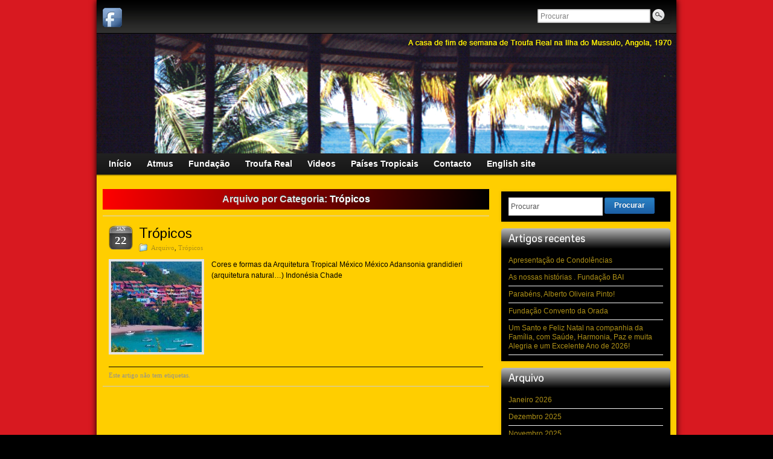

--- FILE ---
content_type: text/html; charset=UTF-8
request_url: http://www.ukuma.net/wp/category/tropicos/
body_size: 7147
content:
<!DOCTYPE html PUBLIC "-//W3C//DTD XHTML 1.0 Strict//EN" "http://www.w3.org/TR/xhtml1/DTD/xhtml1-strict.dtd">
<html xmlns="http://www.w3.org/1999/xhtml" lang="pt-PT">
<head profile="http://gmpg.org/xfn/11">
    <meta http-equiv="Content-Type" content="text/html; charset=UTF-8" />
    <meta http-equiv="X-UA-Compatible" content="IE=Edge" />
    <title>Trópicos &#187; FTR &#124; UKUMA</title>
    <link rel="pingback" href="http://www.ukuma.net/wp/xmlrpc.php" /> 
    <link rel='dns-prefetch' href='//s.w.org' />
<link rel="alternate" type="application/rss+xml" title="FTR | UKUMA &raquo; Feed" href="http://www.ukuma.net/wp/feed/" />
<link rel="alternate" type="application/rss+xml" title="FTR | UKUMA &raquo; Feed de comentários" href="http://www.ukuma.net/wp/comments/feed/" />
<link rel="alternate" type="application/rss+xml" title="Feed de categorias FTR | UKUMA &raquo; Trópicos" href="http://www.ukuma.net/wp/category/tropicos/feed/" />
	<script type="text/javascript">
	WebFontConfig = {
		google: { families: ['Pontano+Sans::latin'] }
	};
	(function() {
		var wf = document.createElement('script');
		wf.src = ('https:' == document.location.protocol ? 'https' : 'http') + '://ajax.googleapis.com/ajax/libs/webfont/1/webfont.js';
		wf.type = 'text/javascript';
		wf.async = 'true';
		var s = document.getElementsByTagName('script')[0];
		s.parentNode.insertBefore(wf, s);
	})(); 
    </script>
    		<script type="text/javascript">
			window._wpemojiSettings = {"baseUrl":"https:\/\/s.w.org\/images\/core\/emoji\/12.0.0-1\/72x72\/","ext":".png","svgUrl":"https:\/\/s.w.org\/images\/core\/emoji\/12.0.0-1\/svg\/","svgExt":".svg","source":{"concatemoji":"http:\/\/www.ukuma.net\/wp\/wp-includes\/js\/wp-emoji-release.min.js?ver=5.4.18"}};
			/*! This file is auto-generated */
			!function(e,a,t){var n,r,o,i=a.createElement("canvas"),p=i.getContext&&i.getContext("2d");function s(e,t){var a=String.fromCharCode;p.clearRect(0,0,i.width,i.height),p.fillText(a.apply(this,e),0,0);e=i.toDataURL();return p.clearRect(0,0,i.width,i.height),p.fillText(a.apply(this,t),0,0),e===i.toDataURL()}function c(e){var t=a.createElement("script");t.src=e,t.defer=t.type="text/javascript",a.getElementsByTagName("head")[0].appendChild(t)}for(o=Array("flag","emoji"),t.supports={everything:!0,everythingExceptFlag:!0},r=0;r<o.length;r++)t.supports[o[r]]=function(e){if(!p||!p.fillText)return!1;switch(p.textBaseline="top",p.font="600 32px Arial",e){case"flag":return s([127987,65039,8205,9895,65039],[127987,65039,8203,9895,65039])?!1:!s([55356,56826,55356,56819],[55356,56826,8203,55356,56819])&&!s([55356,57332,56128,56423,56128,56418,56128,56421,56128,56430,56128,56423,56128,56447],[55356,57332,8203,56128,56423,8203,56128,56418,8203,56128,56421,8203,56128,56430,8203,56128,56423,8203,56128,56447]);case"emoji":return!s([55357,56424,55356,57342,8205,55358,56605,8205,55357,56424,55356,57340],[55357,56424,55356,57342,8203,55358,56605,8203,55357,56424,55356,57340])}return!1}(o[r]),t.supports.everything=t.supports.everything&&t.supports[o[r]],"flag"!==o[r]&&(t.supports.everythingExceptFlag=t.supports.everythingExceptFlag&&t.supports[o[r]]);t.supports.everythingExceptFlag=t.supports.everythingExceptFlag&&!t.supports.flag,t.DOMReady=!1,t.readyCallback=function(){t.DOMReady=!0},t.supports.everything||(n=function(){t.readyCallback()},a.addEventListener?(a.addEventListener("DOMContentLoaded",n,!1),e.addEventListener("load",n,!1)):(e.attachEvent("onload",n),a.attachEvent("onreadystatechange",function(){"complete"===a.readyState&&t.readyCallback()})),(n=t.source||{}).concatemoji?c(n.concatemoji):n.wpemoji&&n.twemoji&&(c(n.twemoji),c(n.wpemoji)))}(window,document,window._wpemojiSettings);
		</script>
		<style type="text/css">
img.wp-smiley,
img.emoji {
	display: inline !important;
	border: none !important;
	box-shadow: none !important;
	height: 1em !important;
	width: 1em !important;
	margin: 0 .07em !important;
	vertical-align: -0.1em !important;
	background: none !important;
	padding: 0 !important;
}
</style>
	<link rel='stylesheet' id='wp-block-library-css'  href='http://www.ukuma.net/wp/wp-includes/css/dist/block-library/style.min.css?ver=5.4.18' type='text/css' media='all' />
<link rel='stylesheet' id='contact-form-7-css'  href='http://www.ukuma.net/wp/wp-content/plugins/contact-form-7/includes/css/styles.css?ver=4.6' type='text/css' media='all' />
<link rel='stylesheet' id='graphene-stylesheet-css'  href='http://www.ukuma.net/wp/wp-content/themes/graphene/style.css?ver=5.4.18' type='text/css' media='screen' />
<script type='text/javascript' src='http://www.ukuma.net/wp/wp-includes/js/jquery/jquery.js?ver=1.12.4-wp'></script>
<script type='text/javascript' src='http://www.ukuma.net/wp/wp-includes/js/jquery/jquery-migrate.min.js?ver=1.4.1'></script>
<script type='text/javascript' src='http://www.ukuma.net/wp/wp-content/themes/graphene/js/jquery.tools.min.js?ver=5.4.18'></script>
<script type='text/javascript'>
/* <![CDATA[ */
var grapheneJS = {"templateUrl":"http:\/\/www.ukuma.net\/wp\/wp-content\/themes\/graphene","isSingular":"","shouldShowComments":"","commentsOrder":"newest","sliderDisable":"","sliderAnimation":"horizontal-slide","sliderTransSpeed":"400","sliderInterval":"7000","sliderDisplay":"bgimage-excerpt","infScroll":"","infScrollClick":"","infScrollComments":"","totalPosts":"1","postsPerPage":"9","isPageNavi":"","infScrollMsgText":"Fetching window.grapheneInfScrollItemsPerPage more item from window.grapheneInfScrollItemsLeft left ...","infScrollMsgTextPlural":"Fetching window.grapheneInfScrollItemsPerPage more items from window.grapheneInfScrollItemsLeft left ...","infScrollFinishedText":"N\u00e3o h\u00e1 mais itens para ir buscar","commentsPerPage":"50","totalComments":"0","infScrollCommentsMsg":"Fetching window.grapheneInfScrollCommentsPerPage more top level comment from window.grapheneInfScrollCommentsLeft left ...","infScrollCommentsMsgPlural":"Fetching window.grapheneInfScrollCommentsPerPage more top level comments from window.grapheneInfScrollCommentsLeft left ...","infScrollCommentsFinishedMsg":"N\u00e3o h\u00e1 mais coment\u00e1rios para ir buscar"};
/* ]]> */
</script>
<script type='text/javascript' src='http://www.ukuma.net/wp/wp-content/themes/graphene/js/graphene.js?ver=5.4.18'></script>
<link rel='https://api.w.org/' href='http://www.ukuma.net/wp/wp-json/' />
<link rel="EditURI" type="application/rsd+xml" title="RSD" href="http://www.ukuma.net/wp/xmlrpc.php?rsd" />
<link rel="wlwmanifest" type="application/wlwmanifest+xml" href="http://www.ukuma.net/wp/wp-includes/wlwmanifest.xml" /> 
<meta name="generator" content="WordPress 5.4.18" />
<style type="text/css">
#header-menu ul li:hover > a,#header-menu ul li.current-menu-item > a,#header-menu ul li.current-menu-ancestor > a,.primary-menu-preview.dropdown ul li.current-menu-item > a,.primary-menu-preview.dropdown ul li.current-menu-ancestor > a{color: #000000}#secondary-menu > li > a{color:#000000}#secondary-menu > li:hover,#secondary-menu > li.current-menu-item,#secondary-menu > li.current-menu-ancestor{background:#ffce00}#secondary-menu > li:hover > a,#secondary-menu > li.current-menu-item > a,#secondary-menu > li.current-menu-ancestor > a{color:#ffffff}#secondary-menu ul li a,.secondary-menu-preview .sub-menu > li > a{color: #ffffff}#secondary-menu ul li:hover > a,#secondary-menu ul li.current-menu-item > a,#secondary-menu ul li.current-menu-ancestor > a,.secondary-menu-preview .sub-menu li.current-menu-item > a,.secondary-menu-preview .sub-menu li.current-menu-ancestor > a{color: #000000}#content, .menu-bottom-shadow, #sidebar_bottom{background-color: #ffce00}.post{background-color: #ffce00}.post-title, .post-title a, .post-title a:visited, .entry-footer{border-color: #000000}.sticky{background-color: #ffce00}.child-page{background-color: #ffce00}.sidebar div.sidebar-wrap{background-color: #000000}.sidebar h3{border-color: #000000}.sidebar h3{text-shadow: 0 -1px #bbbbbb}.sidebar h3{ background: #000000; background: -moz-linear-gradient(#bbbbbb, #000000); background: -webkit-linear-gradient(#bbbbbb, #000000); background: -o-linear-gradient(#bbbbbb, #000000); -ms-filter: "progid:DXImageTransform.Microsoft.gradient(startColorStr='#bbbbbb', EndColorStr='#000000')"; background: linear-gradient(#bbbbbb, #000000); }.page-title{ -pie-background: linear-gradient(left top,#ff0000,#000000); background: #000000; background: -moz-linear-gradient(left top,#ff0000, #000000); background: -webkit-linear-gradient(left top,#ff0000, #000000); background: -o-linear-gradient(left top,#ff0000, #000000); -ms-filter: "progid:DXImageTransform.Microsoft.gradient(gradientType=1,startColorStr='#ff0000', EndColorStr='#000000')"; background: linear-gradient(left top,#ff0000, #000000); }#comments{color: #000000}#comments ol.children li.bypostauthor, #comments li.bypostauthor.comment{background-color: #ffffff}#comments ol.children li.bypostauthor, #comments li.bypostauthor.comment{font-color: #000000}#commentform{color: #000000}#footer a, #footer a:visited, #footer a:hover,.graphene-footer a, .graphene-footer a:visited, .graphene-footer a:hover{color:#000000;border-color:#000000} #footer-menu .sub-menu li a, #footer-menu .sub-menu li a:visited, #footer-menu .sub-menu li a:hover,.footer-menu .sub-menu li a, .footer-menu .sub-menu li a:visited, .footer-menu .sub-menu li a:hover{color:#cccccc;border-color:#cccccc}.header_title, .header_title a, .header_title a:visited, .header_title a:hover, .header_desc {color:#blank}#nav li ul{width:200px} #nav li ul ul{margin-left:200px}#header-menu ul li a, #secondary-menu ul li a{width:180px}.entry-content, .sidebar, .comment-entry{ color:#000000; }a,.post-title,.post-title a,#comments > h4.current a{color: #af9117}.post-title, .post-title a, .post-title a:hover, .post-title a:visited{ color: #000000 }
</style>
		<link rel="icon" href="http://www.ukuma.net/wp/wp-content/uploads/2016/12/favicon.png" type="image/x-icon" />
		<!--[if lte IE 7]>
      <style type="text/css" media="screen">
      	#footer, div.sidebar-wrap, .block-button, .featured_slider, #slider_root, #nav li ul, .pie{behavior: url(http://www.ukuma.net/wp/wp-content/themes/graphene/js/PIE.php);}
        .featured_slider{margin-top:0 !important;}
        #header-menu-wrap {z-index:5}
      </style>
    <![endif]-->
    <meta name="generator" content="Powered by Visual Composer - drag and drop page builder for WordPress."/>
<!--[if lte IE 9]><link rel="stylesheet" type="text/css" href="http://www.ukuma.net/wp/wp-content/plugins/js_composer/assets/css/vc_lte_ie9.min.css" media="screen"><![endif]--><style type="text/css" id="custom-background-css">
body.custom-background { background-image: url("http://www.ukuma.net/wp/wp-content/uploads/2016/12/bg1.jpg"); background-position: left top; background-size: auto; background-repeat: repeat; background-attachment: scroll; }
</style>
	<noscript><style type="text/css"> .wpb_animate_when_almost_visible { opacity: 1; }</style></noscript></head>
<body class="archive category category-tropicos category-129 custom-background two_col_left two-columns wpb-js-composer js-comp-ver-5.0.1 vc_responsive">



<div id="container" class="container_16">
    
            <div id="top-bar">
                				<div id="profiles" class="clearfix gutter-left">
                                <a href="https://www.facebook.com/ftr.ukuma?fref=ts" title="Facebook" id="social-id-1" class="mysocial social-facebook" target="_blank">
            	<img src="http://www.ukuma.net/wp/wp-content/themes/graphene/images/social/facebook.png" alt="Facebook" title="Facebook" />
            </a>
    	                </div>
                                        <div id="top_search" class="grid_4">
                    <form id="searchform" class="searchform" method="get" action="http://www.ukuma.net/wp">
    <p class="clearfix default_searchform">
        <input type="text" name="s" 
        	onblur="if (this.value == '') {this.value = 'Procurar';}" 
            onfocus="if (this.value == 'Procurar') {this.value = '';}" 
            value="Procurar" />
        <button type="submit"><span>Procurar</span></button>
    </p>
    </form>                                    </div>
                        
                        
        </div>
    
        <div id="header">
    	
        <img src="http://www.ukuma.net/wp/wp-content/uploads/2017/02/casa-legenda-dt.jpg" alt="" width="960" height="198" class="header-img" />        	       
        		
                
		    </div>
    <div id="nav">
                <div id="header-menu-wrap" class="clearfix">
			<ul id="header-menu" class="menu clearfix"><li id="menu-item-814" class="menu-item menu-item-type-custom menu-item-object-custom menu-item-home"><a href="http://www.ukuma.net/wp/"><strong>Início</strong></a></li>
<li id="menu-item-815" class="menu-item menu-item-type-post_type menu-item-object-page"><a href="http://www.ukuma.net/wp/atmus/"><strong>Atmus</strong></a></li>
<li id="menu-item-817" class="menu-item menu-item-type-post_type menu-item-object-page"><a href="http://www.ukuma.net/wp/fundacao/"><strong>Fundação</strong></a></li>
<li id="menu-item-818" class="menu-item menu-item-type-post_type menu-item-object-page"><a href="http://www.ukuma.net/wp/troufa-real/"><strong>Troufa Real</strong></a></li>
<li id="menu-item-819" class="menu-item menu-item-type-post_type menu-item-object-page"><a href="http://www.ukuma.net/wp/videos/"><strong>Videos</strong></a></li>
<li id="menu-item-5523" class="menu-item menu-item-type-post_type menu-item-object-page"><a href="http://www.ukuma.net/wp/paises-tropicais/"><strong>Países Tropicais</strong></a></li>
<li id="menu-item-816" class="menu-item menu-item-type-post_type menu-item-object-page"><a href="http://www.ukuma.net/wp/contacto/"><strong>Contacto</strong></a></li>
<li id="menu-item-5662" class="menu-item menu-item-type-custom menu-item-object-custom"><a href="http://ukuma.org"><strong>English site</strong></a></li>
</ul>            
            <div class="clear"></div>
            
			            
                    
        </div>
		
                
        <div class="menu-bottom-shadow">&nbsp;</div>


        
    </div>

    
    <div id="content" class="clearfix hfeed">
                
                
        <div id="content-main" class="clearfix grid_11">
        
    <h1 class="page-title archive-title">
        Arquivo por Categoria: <span>Trópicos</span>    </h1>
    
        
    <div class="entries-wrapper">
    
                
<div id="post-771" class="clearfix post post-771 type-post status-publish format-standard hentry category-arquivo category-tropicos">
	
		
	<div class="entry clearfix">
    
    			    	<div class="date updated alpha ">
        	<span class="value-title" title="2017-01-22T14:05" />
            <p class="default_date">
            	<span class="month">Jan</span>
                <span class="day">22</span>
                            </p>
                    </div>
    		
                
        		
		        
		        <h2 class="post-title entry-title">
			<a href="http://www.ukuma.net/wp/2017/01/22/tropicos/" rel="bookmark" title="Ligação permanente para Trópicos">
				Trópicos            </a>
			        </h2>
		
		
						<div class="post-meta clearfix">
			
									<span class="printonly">Categorias: </span>
			<p class="meta_categories"><a href="http://www.ukuma.net/wp/category/arquivo/" rel="category tag">Arquivo</a>, <a href="http://www.ukuma.net/wp/category/tropicos/" rel="category tag">Trópicos</a></p>
						
									
									
														
						
					</div>
				
				<div class="entry-content clearfix">
						
			
				<div class="excerpt-thumb"><a href="http://www.ukuma.net/wp/2017/01/22/tropicos/"><img width="150" height="150" src="http://www.ukuma.net/wp/wp-content/uploads/2017/01/Colorful-Town-150x150.jpg" class="attachment-thumbnail size-thumbnail" alt="" /></a></div>                
                				                
								<p>Cores e formas da Arquitetura Tropical México México Adansonia grandidieri (arquitetura natural&#8230;) Indonésia Chade &nbsp;</p>
                
						
						
						
		</div>
		
				<div class="entry-footer clearfix">
									<p class="post-tags">Este artigo não tem etiquetas.</p>
						
			                        
            			
					</div>
	</div>
</div>

 

    </div>
    
    	
	
  
    </div><!-- #content-main -->
    
    	
    
<div id="sidebar1" class="sidebar grid_5">

	
    <div id="search-2" class="sidebar-wrap clearfix widget_search"><form id="searchform" class="searchform" method="get" action="http://www.ukuma.net/wp">
    <p class="clearfix default_searchform">
        <input type="text" name="s" 
        	onblur="if (this.value == '') {this.value = 'Procurar';}" 
            onfocus="if (this.value == 'Procurar') {this.value = '';}" 
            value="Procurar" />
        <button type="submit"><span>Procurar</span></button>
    </p>
    </form></div>		<div id="recent-posts-2" class="sidebar-wrap clearfix widget_recent_entries">		<h3>Artigos recentes</h3>		<ul>
											<li>
					<a href="http://www.ukuma.net/wp/2026/01/21/apresentacao-de-condolencias-78/">Apresentação de Condolências</a>
									</li>
											<li>
					<a href="http://www.ukuma.net/wp/2026/01/13/as-nossas-historias-fundacao-bai/">As nossas histórias  . Fundação BAI</a>
									</li>
											<li>
					<a href="http://www.ukuma.net/wp/2026/01/08/parabens-alberto-oliveira-pinto-2/">Parabéns, Alberto Oliveira Pinto!</a>
									</li>
											<li>
					<a href="http://www.ukuma.net/wp/2026/01/07/fundacao-convento-da-orada/">Fundação Convento da Orada</a>
									</li>
											<li>
					<a href="http://www.ukuma.net/wp/2025/12/23/um-santo-e-feliz-natal-na-companhia-da-familia-com-saude-harmonia-paz-e-muita-alegria-e-um-excelente-ano-de-2026/">Um Santo e Feliz Natal na companhia da Família, com Saúde, Harmonia, Paz e muita Alegria e um Excelente Ano de 2026!</a>
									</li>
					</ul>
		</div><div id="archives-2" class="sidebar-wrap clearfix widget_archive"><h3>Arquivo</h3>		<ul>
				<li><a href='http://www.ukuma.net/wp/2026/01/'>Janeiro 2026</a></li>
	<li><a href='http://www.ukuma.net/wp/2025/12/'>Dezembro 2025</a></li>
	<li><a href='http://www.ukuma.net/wp/2025/11/'>Novembro 2025</a></li>
	<li><a href='http://www.ukuma.net/wp/2025/10/'>Outubro 2025</a></li>
	<li><a href='http://www.ukuma.net/wp/2025/09/'>Setembro 2025</a></li>
	<li><a href='http://www.ukuma.net/wp/2025/07/'>Julho 2025</a></li>
	<li><a href='http://www.ukuma.net/wp/2025/06/'>Junho 2025</a></li>
	<li><a href='http://www.ukuma.net/wp/2025/05/'>Maio 2025</a></li>
	<li><a href='http://www.ukuma.net/wp/2025/04/'>Abril 2025</a></li>
	<li><a href='http://www.ukuma.net/wp/2025/03/'>Março 2025</a></li>
	<li><a href='http://www.ukuma.net/wp/2025/02/'>Fevereiro 2025</a></li>
	<li><a href='http://www.ukuma.net/wp/2025/01/'>Janeiro 2025</a></li>
	<li><a href='http://www.ukuma.net/wp/2024/12/'>Dezembro 2024</a></li>
	<li><a href='http://www.ukuma.net/wp/2024/11/'>Novembro 2024</a></li>
	<li><a href='http://www.ukuma.net/wp/2024/10/'>Outubro 2024</a></li>
	<li><a href='http://www.ukuma.net/wp/2024/09/'>Setembro 2024</a></li>
	<li><a href='http://www.ukuma.net/wp/2024/08/'>Agosto 2024</a></li>
	<li><a href='http://www.ukuma.net/wp/2024/07/'>Julho 2024</a></li>
	<li><a href='http://www.ukuma.net/wp/2024/06/'>Junho 2024</a></li>
	<li><a href='http://www.ukuma.net/wp/2024/05/'>Maio 2024</a></li>
	<li><a href='http://www.ukuma.net/wp/2024/04/'>Abril 2024</a></li>
	<li><a href='http://www.ukuma.net/wp/2024/03/'>Março 2024</a></li>
	<li><a href='http://www.ukuma.net/wp/2024/02/'>Fevereiro 2024</a></li>
	<li><a href='http://www.ukuma.net/wp/2024/01/'>Janeiro 2024</a></li>
	<li><a href='http://www.ukuma.net/wp/2023/12/'>Dezembro 2023</a></li>
	<li><a href='http://www.ukuma.net/wp/2023/11/'>Novembro 2023</a></li>
	<li><a href='http://www.ukuma.net/wp/2023/10/'>Outubro 2023</a></li>
	<li><a href='http://www.ukuma.net/wp/2023/09/'>Setembro 2023</a></li>
	<li><a href='http://www.ukuma.net/wp/2023/08/'>Agosto 2023</a></li>
	<li><a href='http://www.ukuma.net/wp/2023/07/'>Julho 2023</a></li>
	<li><a href='http://www.ukuma.net/wp/2023/06/'>Junho 2023</a></li>
	<li><a href='http://www.ukuma.net/wp/2023/05/'>Maio 2023</a></li>
	<li><a href='http://www.ukuma.net/wp/2023/04/'>Abril 2023</a></li>
	<li><a href='http://www.ukuma.net/wp/2023/03/'>Março 2023</a></li>
	<li><a href='http://www.ukuma.net/wp/2023/02/'>Fevereiro 2023</a></li>
	<li><a href='http://www.ukuma.net/wp/2023/01/'>Janeiro 2023</a></li>
	<li><a href='http://www.ukuma.net/wp/2022/12/'>Dezembro 2022</a></li>
	<li><a href='http://www.ukuma.net/wp/2022/11/'>Novembro 2022</a></li>
	<li><a href='http://www.ukuma.net/wp/2022/10/'>Outubro 2022</a></li>
	<li><a href='http://www.ukuma.net/wp/2022/09/'>Setembro 2022</a></li>
	<li><a href='http://www.ukuma.net/wp/2022/08/'>Agosto 2022</a></li>
	<li><a href='http://www.ukuma.net/wp/2022/07/'>Julho 2022</a></li>
	<li><a href='http://www.ukuma.net/wp/2022/06/'>Junho 2022</a></li>
	<li><a href='http://www.ukuma.net/wp/2022/05/'>Maio 2022</a></li>
	<li><a href='http://www.ukuma.net/wp/2022/04/'>Abril 2022</a></li>
	<li><a href='http://www.ukuma.net/wp/2022/03/'>Março 2022</a></li>
	<li><a href='http://www.ukuma.net/wp/2022/02/'>Fevereiro 2022</a></li>
	<li><a href='http://www.ukuma.net/wp/2022/01/'>Janeiro 2022</a></li>
	<li><a href='http://www.ukuma.net/wp/2021/12/'>Dezembro 2021</a></li>
	<li><a href='http://www.ukuma.net/wp/2021/11/'>Novembro 2021</a></li>
	<li><a href='http://www.ukuma.net/wp/2021/10/'>Outubro 2021</a></li>
	<li><a href='http://www.ukuma.net/wp/2021/09/'>Setembro 2021</a></li>
	<li><a href='http://www.ukuma.net/wp/2021/08/'>Agosto 2021</a></li>
	<li><a href='http://www.ukuma.net/wp/2021/07/'>Julho 2021</a></li>
	<li><a href='http://www.ukuma.net/wp/2021/06/'>Junho 2021</a></li>
	<li><a href='http://www.ukuma.net/wp/2021/05/'>Maio 2021</a></li>
	<li><a href='http://www.ukuma.net/wp/2021/04/'>Abril 2021</a></li>
	<li><a href='http://www.ukuma.net/wp/2021/03/'>Março 2021</a></li>
	<li><a href='http://www.ukuma.net/wp/2021/02/'>Fevereiro 2021</a></li>
	<li><a href='http://www.ukuma.net/wp/2021/01/'>Janeiro 2021</a></li>
	<li><a href='http://www.ukuma.net/wp/2020/12/'>Dezembro 2020</a></li>
	<li><a href='http://www.ukuma.net/wp/2020/11/'>Novembro 2020</a></li>
	<li><a href='http://www.ukuma.net/wp/2020/10/'>Outubro 2020</a></li>
	<li><a href='http://www.ukuma.net/wp/2020/09/'>Setembro 2020</a></li>
	<li><a href='http://www.ukuma.net/wp/2020/08/'>Agosto 2020</a></li>
	<li><a href='http://www.ukuma.net/wp/2020/07/'>Julho 2020</a></li>
	<li><a href='http://www.ukuma.net/wp/2020/06/'>Junho 2020</a></li>
	<li><a href='http://www.ukuma.net/wp/2020/05/'>Maio 2020</a></li>
	<li><a href='http://www.ukuma.net/wp/2020/04/'>Abril 2020</a></li>
	<li><a href='http://www.ukuma.net/wp/2020/03/'>Março 2020</a></li>
	<li><a href='http://www.ukuma.net/wp/2020/02/'>Fevereiro 2020</a></li>
	<li><a href='http://www.ukuma.net/wp/2020/01/'>Janeiro 2020</a></li>
	<li><a href='http://www.ukuma.net/wp/2019/12/'>Dezembro 2019</a></li>
	<li><a href='http://www.ukuma.net/wp/2019/11/'>Novembro 2019</a></li>
	<li><a href='http://www.ukuma.net/wp/2019/10/'>Outubro 2019</a></li>
	<li><a href='http://www.ukuma.net/wp/2019/09/'>Setembro 2019</a></li>
	<li><a href='http://www.ukuma.net/wp/2019/08/'>Agosto 2019</a></li>
	<li><a href='http://www.ukuma.net/wp/2019/07/'>Julho 2019</a></li>
	<li><a href='http://www.ukuma.net/wp/2019/06/'>Junho 2019</a></li>
	<li><a href='http://www.ukuma.net/wp/2019/05/'>Maio 2019</a></li>
	<li><a href='http://www.ukuma.net/wp/2019/04/'>Abril 2019</a></li>
	<li><a href='http://www.ukuma.net/wp/2019/03/'>Março 2019</a></li>
	<li><a href='http://www.ukuma.net/wp/2019/02/'>Fevereiro 2019</a></li>
	<li><a href='http://www.ukuma.net/wp/2019/01/'>Janeiro 2019</a></li>
	<li><a href='http://www.ukuma.net/wp/2018/12/'>Dezembro 2018</a></li>
	<li><a href='http://www.ukuma.net/wp/2018/11/'>Novembro 2018</a></li>
	<li><a href='http://www.ukuma.net/wp/2018/10/'>Outubro 2018</a></li>
	<li><a href='http://www.ukuma.net/wp/2018/09/'>Setembro 2018</a></li>
	<li><a href='http://www.ukuma.net/wp/2018/07/'>Julho 2018</a></li>
	<li><a href='http://www.ukuma.net/wp/2018/06/'>Junho 2018</a></li>
	<li><a href='http://www.ukuma.net/wp/2018/05/'>Maio 2018</a></li>
	<li><a href='http://www.ukuma.net/wp/2018/04/'>Abril 2018</a></li>
	<li><a href='http://www.ukuma.net/wp/2018/03/'>Março 2018</a></li>
	<li><a href='http://www.ukuma.net/wp/2018/02/'>Fevereiro 2018</a></li>
	<li><a href='http://www.ukuma.net/wp/2018/01/'>Janeiro 2018</a></li>
	<li><a href='http://www.ukuma.net/wp/2017/12/'>Dezembro 2017</a></li>
	<li><a href='http://www.ukuma.net/wp/2017/11/'>Novembro 2017</a></li>
	<li><a href='http://www.ukuma.net/wp/2017/10/'>Outubro 2017</a></li>
	<li><a href='http://www.ukuma.net/wp/2017/09/'>Setembro 2017</a></li>
	<li><a href='http://www.ukuma.net/wp/2017/08/'>Agosto 2017</a></li>
	<li><a href='http://www.ukuma.net/wp/2017/07/'>Julho 2017</a></li>
	<li><a href='http://www.ukuma.net/wp/2017/06/'>Junho 2017</a></li>
	<li><a href='http://www.ukuma.net/wp/2017/05/'>Maio 2017</a></li>
	<li><a href='http://www.ukuma.net/wp/2017/04/'>Abril 2017</a></li>
	<li><a href='http://www.ukuma.net/wp/2017/03/'>Março 2017</a></li>
	<li><a href='http://www.ukuma.net/wp/2017/02/'>Fevereiro 2017</a></li>
	<li><a href='http://www.ukuma.net/wp/2017/01/'>Janeiro 2017</a></li>
	<li><a href='http://www.ukuma.net/wp/2016/12/'>Dezembro 2016</a></li>
		</ul>
			</div><div id="categories-2" class="sidebar-wrap clearfix widget_categories"><h3>Categorias</h3>		<ul>
				<li class="cat-item cat-item-352"><a href="http://www.ukuma.net/wp/category/agenda-cultural/">Agenda Cultural</a>
</li>
	<li class="cat-item cat-item-1"><a href="http://www.ukuma.net/wp/category/arquivo/" title="Arquivo geral">Arquivo</a>
</li>
	<li class="cat-item cat-item-4"><a href="http://www.ukuma.net/wp/category/arte/" title="Coleção Troufa Real">Arte</a>
</li>
	<li class="cat-item cat-item-75"><a href="http://www.ukuma.net/wp/category/desenhos/cartoes/">Cartões</a>
</li>
	<li class="cat-item cat-item-8"><a href="http://www.ukuma.net/wp/category/desenhos/" title="Desenhos do TR">Desenhos</a>
</li>
	<li class="cat-item cat-item-279"><a href="http://www.ukuma.net/wp/category/design/">Design</a>
</li>
	<li class="cat-item cat-item-7"><a href="http://www.ukuma.net/wp/category/obras/destaques/">Destaques</a>
</li>
	<li class="cat-item cat-item-294"><a href="http://www.ukuma.net/wp/category/arte/escultura/">Escultura</a>
</li>
	<li class="cat-item cat-item-5"><a href="http://www.ukuma.net/wp/category/historia/" title="Memórias várias">História</a>
</li>
	<li class="cat-item cat-item-3"><a href="http://www.ukuma.net/wp/category/obras/" title="Obras de Troufa Real">Obras</a>
</li>
	<li class="cat-item cat-item-120"><a href="http://www.ukuma.net/wp/category/arte/oleo-arte/">Pinturas TR</a>
</li>
	<li class="cat-item cat-item-76"><a href="http://www.ukuma.net/wp/category/desenhos/cartoes/retratos/">Retratos</a>
</li>
	<li class="cat-item cat-item-77"><a href="http://www.ukuma.net/wp/category/desenhos/cartoes/riscos/">Riscos</a>
</li>
	<li class="cat-item cat-item-89"><a href="http://www.ukuma.net/wp/category/selos/">Selos</a>
</li>
	<li class="cat-item cat-item-6"><a href="http://www.ukuma.net/wp/category/troufa-real/textos/">Textos dedicado a TR</a>
</li>
	<li class="cat-item cat-item-95"><a href="http://www.ukuma.net/wp/category/troufa-real/textos-por-tr/">Textos escrito por TR</a>
</li>
	<li class="cat-item cat-item-129 current-cat"><a aria-current="page" href="http://www.ukuma.net/wp/category/tropicos/">Trópicos</a>
</li>
	<li class="cat-item cat-item-81"><a href="http://www.ukuma.net/wp/category/desenhos/cartoes/viagens/">Viagens</a>
</li>
		</ul>
			</div><div id="meta-2" class="sidebar-wrap clearfix widget_meta"><h3>Meta</h3>			<ul>
						<li><a href="http://www.ukuma.net/wp/wp-login.php">Iniciar sessão</a></li>
			<li><a href="http://www.ukuma.net/wp/feed/">Feed de entradas</a></li>
			<li><a href="http://www.ukuma.net/wp/comments/feed/">Feed de comentários</a></li>
			<li><a href="https://pt.wordpress.org/">WordPress.org</a></li>			</ul>
			</div>    
        
    
</div><!-- #sidebar1 -->    
    
</div><!-- #content -->



<div id="footer" class="clearfix">
    
        <div id="copyright">
    	<h3>Direitos de Autor</h3>
		            <p>
            &copy; 2026 FTR | UKUMA.            </p>
                
        
    	    </div>

		<div class="footer-menu-wrap">
    	<ul id="footer-menu" class="clearfix">
			                    	<li class="menu-item return-top"><a href="#">Voltar ao cimo</a></li>
                    </ul>
    </div>
    	
        <div id="developer" class="grid_7">
        <p>
        Design: Robotarium        </p>

	    </div>
        
    </div><!-- #footer -->


</div><!-- #container -->


	<!--[if IE 8]>
    <script type="text/javascript">
        (function($) {
            var imgs, i, w;
            var imgs = document.getElementsByTagName( 'img' );
            maxwidth = 0.98 * $( '.entry-content' ).width();
            for( i = 0; i < imgs.length; i++ ) {
                w = imgs[i].getAttribute( 'width' );
                if ( w > maxwidth ) {
                    imgs[i].removeAttribute( 'width' );
                    imgs[i].removeAttribute( 'height' );
                }
            }
        })(jQuery);
    </script>
    <![endif]-->
<script type='text/javascript' src='http://www.ukuma.net/wp/wp-content/plugins/contact-form-7/includes/js/jquery.form.min.js?ver=3.51.0-2014.06.20'></script>
<script type='text/javascript'>
/* <![CDATA[ */
var _wpcf7 = {"recaptcha":{"messages":{"empty":"Por favor, confirme que n\u00e3o \u00e9 um rob\u00f4."}}};
/* ]]> */
</script>
<script type='text/javascript' src='http://www.ukuma.net/wp/wp-content/plugins/contact-form-7/includes/js/scripts.js?ver=4.6'></script>
<script type='text/javascript' src='http://www.ukuma.net/wp/wp-includes/js/wp-embed.min.js?ver=5.4.18'></script>
</body>
</html>

--- FILE ---
content_type: application/javascript
request_url: http://www.ukuma.net/wp/wp-content/themes/graphene/js/graphene.js?ver=5.4.18
body_size: 2170
content:
jQuery(document).ready(function($) {
	
	/* Comments */
	if ( grapheneJS.shouldShowComments ) {
		$('li.comment .comment-permalink').hide();
		$('.comment-wrap').hover( function(){ $('.comment-permalink', this).fadeIn(200); }, function(){ $('.comment-permalink:eq(0)', this).fadeOut(200); });
		$('.comment-form-jump a').click(function(){ $('html,body').animate({scrollTop: $("#respond").offset().top - 200},'slow'); return false;});
		// Tabbed comments
		$("div#comments h4.comments a").click(function(){
			$("div#comments .comments").addClass( 'current' );
			$("div#comments .pings").removeClass( 'current' );
			$("div#comments #pings_list").hide();
			$("div#comments .comments-list-wrapper").fadeIn(300);
			return false;
		});
		$("div#comments h4.pings a").click(function(){
			$("div#comments .pings").addClass( 'current' );
			$("div#comments .comments").removeClass( 'current' );
			$("div#comments .comments-list-wrapper").hide();
			$("div#comments #pings_list").fadeIn(300);
			return false;
		});
	}
	
	
	/* Graphene Slider */
	if ( ! grapheneJS.sliderDisable ) {
		grapheneJS.sliderTransSpeed = parseInt(grapheneJS.sliderTransSpeed);
		grapheneJS.sliderInterval = parseInt(grapheneJS.sliderInterval);
		if ( grapheneJS.sliderAnimation == 'horizontal-slide' ) {
			$("#slider_root")
				.scrollable({
					circular: true,
					clickable: false,
					speed: grapheneJS.sliderTransSpeed
				})
				.navigator({	  
					navi: '.slider_nav',
					naviItem: 'a',
					activeClass: 'active'                                                               
				})
				.autoscroll({
					interval: grapheneJS.sliderInterval,
					steps: 1, 
					api: 'true'
				});
			$.graphene_slider = $("#slider_root").data("scrollable");
			
		} else {
			if ( grapheneJS.sliderAnimation == 'vertical-slide' ) 	grapheneSliderEffect = 'slide';
			else if ( grapheneJS.sliderAnimation == 'fade' )		grapheneSliderEffect = 'fade';
			else if ( grapheneJS.sliderAnimation == 'none' )		grapheneSliderEffect = 'default';
			
			$( ".slider_nav" )
					.jtTabs( ".slider_items > .slider_post", {
						effect: grapheneSliderEffect,
						fadeOutSpeed: grapheneJS.sliderTransSpeed,
						fadeInSpeed: grapheneJS.sliderTransSpeed,
						rotate: true,
						current: 'active'
					})
					.slideshow({
						autoplay: true,
						clickable: false,
						interval: grapheneJS.sliderInterval,
						api: true
					});
			$.graphene_slider = $(".slider_nav").data("tabs");
		}
		// Preload slider background images
		if ( grapheneJS.sliderDisplay == 'bgimage-excerpt' ) {
			$('.slider_items .slider_post').each(function(){
				var src = $(this).css('background-image').replace('url(', '').replace(')','');
				if ( src.indexOf('http') == 0 ){
					(new Image()).src = this;
				}
				src = null;
			});
		}
	}
				
	
	/* Infinite scroll for posts */
	if ( grapheneJS.infScroll && ! grapheneJS.isSingular ) {
		
		window.grapheneInfScrollItemsLeft = grapheneJS.totalPosts - grapheneJS.postsPerPage;
		var infScrollOptions = {
					navSelector : ".post-nav",
					nextSelector: ".post-nav .previous a",
					itemSelector: ".entries-wrapper .hentry",
					loading		: {
										msgText		: grapheneGetInfScrollMessage('post',grapheneJS.postsPerPage,window.grapheneInfScrollItemsLeft),
										finishedMsg	: grapheneJS.infScrollFinishedText,
										img			: grapheneJS.templateUrl + '/images/inf-scroll-loader.gif',
										speed		: 400
									}
			};
		if ( grapheneJS.isPageNavi ) infScrollOptions.nextSelector = '.post-nav .nextpostslink';
		if ( grapheneJS.infScrollClick ) infScrollOptions.animate = true;
		else infScrollOptions.bufferPx = 400;
		
		$('.entries-wrapper').infinitescroll(infScrollOptions, function(newElems){
			window.grapheneInfScrollItemsLeft -= parseInt(newElems.length);
			if ( window.grapheneInfScrollItemsLeft == 0 ) {
				if ( grapheneJS.infScrollClick ) {
					$('.fetch-more').html(grapheneJS.infScrollFinishedText).addClass('fetch-more-disabled').removeAttr('href');
				} else {
					setTimeout(function(){
						$('#infscr-loading').remove();
						$('.entries-wrapper').append('<p id="infscr-loading-finished">' + grapheneJS.infScrollFinishedText + '</p>');
					},400);
				}
				$('.entries-wrapper').infinitescroll('destroy');
			} else {
				setTimeout(function(){$('#infscr-loading div').html(grapheneGetInfScrollMessage('post',grapheneJS.postsPerPage,window.grapheneInfScrollItemsLeft))},400);
			}
		});
		$('.post-nav').css('display','none');
		
		if ( grapheneJS.infScrollClick ) {
			$('.entries-wrapper').infinitescroll('pause');
			$('.fetch-more').click(function(e){
				e.preventDefault();
				$('.entries-wrapper').infinitescroll('retrieve');
			});
		}
		
	}
	
	
	/* Infinite scroll for comments */
	if ( grapheneJS.infScrollComments && grapheneJS.isSingular ) {
		window.grapheneInfScrollCommentsLeft = grapheneJS.totalComments - grapheneJS.commentsPerPage;
		var infScrollCommentsOptions = {
				navSelector : ".comment-nav",
				nextSelector: ".comment-nav .next",
				itemSelector: "#comments_list > .comment",
				loading		: {
								msgText		: grapheneGetInfScrollMessage('comment',grapheneJS.commentsPerPage,window.grapheneInfScrollCommentsLeft),
								finishedMsg	: grapheneJS.infScrollCommentsFinishedMsg,
								img			: grapheneJS.templateUrl + '/images/inf-scroll-loader.gif',
								speed		: 400
							},
				animate		: true,
			};
		if ( grapheneJS.commentsOrder == 'newest' ) {
			infScrollCommentsOptions.direction = 'reverse';
			infScrollCommentsOptions.nextSelector = ".comment-nav .prev";
			
			var currentPage = parseInt( $(infScrollCommentsOptions.navSelector+' .current').html() );
			infScrollCommentsOptions.state = { currPage: currentPage };
			
			if ($(infScrollCommentsOptions.nextSelector).length > 0) {
				var nextURI = $(infScrollCommentsOptions.nextSelector).attr('href');
				var nextIndex = (currentPage-1).toString();
				
				var suffix = nextURI.slice(-(nextURI.length - nextURI.indexOf(nextIndex)-nextIndex.length));
				var pathURI = nextURI.replace(nextIndex,'').replace(suffix,'');
	
				infScrollCommentsOptions.pathParse = function(path,nextPage){
														path = [pathURI,suffix];
														return path;
													};
			}
		}
		$('#comments_list').infinitescroll(infScrollCommentsOptions,
			function(newElems){
				window.grapheneInfScrollCommentsLeft -= parseInt(newElems.length);
				if ( window.grapheneInfScrollCommentsLeft <= 0 ) {
					$('.fetch-more').html(grapheneJS.infScrollCommentsFinishedMsg).addClass('fetch-more-disabled').removeAttr('href');
						setTimeout(function(){
							$('#infscr-loading').remove();
							$('.entries-wrapper').append('<p id="infscr-loading-finished">' + grapheneJS.infScrollCommentsFinishedMsg + '</p>');
						},400);
					$('#comments_list').infinitescroll('destroy');
				} else {
					setTimeout(function(){$('#infscr-loading div').html(grapheneGetInfScrollMessage('comment',grapheneJS.commentsPerPage,window.grapheneInfScrollCommentsLeft))},400);
				}
			}
		);
		$('.comment-nav').css('display','none');
		
		$('#comments_list').infinitescroll('pause');
		$('.fetch-more').click(function(e){
			e.preventDefault();
			$('#comments_list').infinitescroll('retrieve');
		});
	}
});

function grapheneGetInfScrollMessage(type,itemsPerLoad,itemsLeft){
	type = typeof type !== 'undefined' ? type : 'post';
	
	if (itemsLeft < itemsPerLoad) itemsPerLoad = itemsLeft;
	var message = '';
	
	if ( type == 'post' ) {
		if (itemsLeft > 1)
			message = grapheneJS.infScrollMsgTextPlural.replace('window.grapheneInfScrollItemsPerPage',itemsPerLoad).replace('window.grapheneInfScrollItemsLeft',itemsLeft);
		else
			message = grapheneJS.infScrollMsgText.replace('window.grapheneInfScrollItemsPerPage',itemsPerLoad).replace('window.grapheneInfScrollItemsLeft',itemsLeft);
	}
	
	if ( type == 'comment' ) {
		if (itemsLeft > 1)
			message = grapheneJS.infScrollCommentsMsgPlural.replace('window.grapheneInfScrollCommentsPerPage',itemsPerLoad).replace('window.grapheneInfScrollCommentsLeft',itemsLeft);
		else
			message = grapheneJS.infScrollCommentsMsg.replace('window.grapheneInfScrollCommentsPerPage',itemsPerLoad).replace('window.grapheneInfScrollCommentsLeft',itemsLeft);
	}
	
	return message;
}